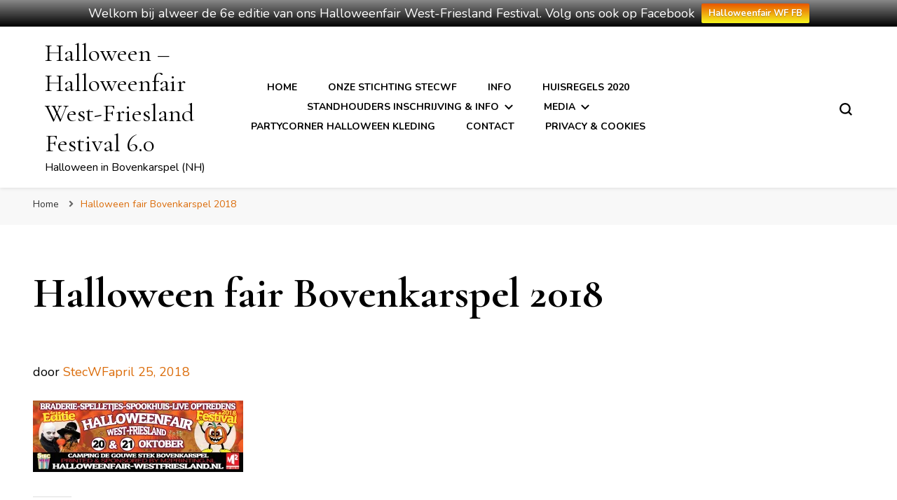

--- FILE ---
content_type: text/html; charset=UTF-8
request_url: https://halloweenfair-westfriesland.nl/215-x-72-cm-hfwf-2018/
body_size: 63722
content:
    <!DOCTYPE html>
    <html lang="nl">
    <head itemscope itemtype="http://schema.org/WebSite">
	    <meta charset="UTF-8">
    <meta name="viewport" content="width=device-width, initial-scale=1">
    <link rel="profile" href="http://gmpg.org/xfn/11">
    <title>Halloween fair Bovenkarspel 2018 &#8211; Halloween &#8211; Halloweenfair West-Friesland Festival 6.0</title>
<link rel='dns-prefetch' href='//secure.gravatar.com' />
<link rel='dns-prefetch' href='//fonts.googleapis.com' />
<link rel='dns-prefetch' href='//s.w.org' />
<link rel='dns-prefetch' href='//v0.wordpress.com' />
<link rel='dns-prefetch' href='//widgets.wp.com' />
<link rel='dns-prefetch' href='//s0.wp.com' />
<link rel='dns-prefetch' href='//0.gravatar.com' />
<link rel='dns-prefetch' href='//1.gravatar.com' />
<link rel='dns-prefetch' href='//2.gravatar.com' />
<link rel='dns-prefetch' href='//i0.wp.com' />
<link rel='dns-prefetch' href='//i1.wp.com' />
<link rel='dns-prefetch' href='//i2.wp.com' />
<link rel="alternate" type="application/rss+xml" title="Halloween - Halloweenfair West-Friesland Festival 6.0 &raquo; Feed" href="https://halloweenfair-westfriesland.nl/feed/" />
<link rel="alternate" type="application/rss+xml" title="Halloween - Halloweenfair West-Friesland Festival 6.0 &raquo; Reactiesfeed" href="https://halloweenfair-westfriesland.nl/comments/feed/" />
		<script type="text/javascript">
			window._wpemojiSettings = {"baseUrl":"https:\/\/s.w.org\/images\/core\/emoji\/13.0.1\/72x72\/","ext":".png","svgUrl":"https:\/\/s.w.org\/images\/core\/emoji\/13.0.1\/svg\/","svgExt":".svg","source":{"concatemoji":"https:\/\/halloweenfair-westfriesland.nl\/wp-includes\/js\/wp-emoji-release.min.js?ver=5.6.16"}};
			!function(e,a,t){var n,r,o,i=a.createElement("canvas"),p=i.getContext&&i.getContext("2d");function s(e,t){var a=String.fromCharCode;p.clearRect(0,0,i.width,i.height),p.fillText(a.apply(this,e),0,0);e=i.toDataURL();return p.clearRect(0,0,i.width,i.height),p.fillText(a.apply(this,t),0,0),e===i.toDataURL()}function c(e){var t=a.createElement("script");t.src=e,t.defer=t.type="text/javascript",a.getElementsByTagName("head")[0].appendChild(t)}for(o=Array("flag","emoji"),t.supports={everything:!0,everythingExceptFlag:!0},r=0;r<o.length;r++)t.supports[o[r]]=function(e){if(!p||!p.fillText)return!1;switch(p.textBaseline="top",p.font="600 32px Arial",e){case"flag":return s([127987,65039,8205,9895,65039],[127987,65039,8203,9895,65039])?!1:!s([55356,56826,55356,56819],[55356,56826,8203,55356,56819])&&!s([55356,57332,56128,56423,56128,56418,56128,56421,56128,56430,56128,56423,56128,56447],[55356,57332,8203,56128,56423,8203,56128,56418,8203,56128,56421,8203,56128,56430,8203,56128,56423,8203,56128,56447]);case"emoji":return!s([55357,56424,8205,55356,57212],[55357,56424,8203,55356,57212])}return!1}(o[r]),t.supports.everything=t.supports.everything&&t.supports[o[r]],"flag"!==o[r]&&(t.supports.everythingExceptFlag=t.supports.everythingExceptFlag&&t.supports[o[r]]);t.supports.everythingExceptFlag=t.supports.everythingExceptFlag&&!t.supports.flag,t.DOMReady=!1,t.readyCallback=function(){t.DOMReady=!0},t.supports.everything||(n=function(){t.readyCallback()},a.addEventListener?(a.addEventListener("DOMContentLoaded",n,!1),e.addEventListener("load",n,!1)):(e.attachEvent("onload",n),a.attachEvent("onreadystatechange",function(){"complete"===a.readyState&&t.readyCallback()})),(n=t.source||{}).concatemoji?c(n.concatemoji):n.wpemoji&&n.twemoji&&(c(n.twemoji),c(n.wpemoji)))}(window,document,window._wpemojiSettings);
		</script>
		<style type="text/css">
img.wp-smiley,
img.emoji {
	display: inline !important;
	border: none !important;
	box-shadow: none !important;
	height: 1em !important;
	width: 1em !important;
	margin: 0 .07em !important;
	vertical-align: -0.1em !important;
	background: none !important;
	padding: 0 !important;
}
</style>
	<link rel='stylesheet' id='gtranslate-style-css'  href='https://halloweenfair-westfriesland.nl/wp-content/plugins/gtranslate/gtranslate-style24.css?ver=5.6.16' type='text/css' media='all' />
<link rel='stylesheet' id='wp-block-library-css'  href='https://halloweenfair-westfriesland.nl/wp-includes/css/dist/block-library/style.min.css?ver=5.6.16' type='text/css' media='all' />
<style id='wp-block-library-inline-css' type='text/css'>
.has-text-align-justify{text-align:justify;}
</style>
<link rel='stylesheet' id='respslidercss-css'  href='https://halloweenfair-westfriesland.nl/wp-content/plugins/responsive-header-image-slider/css/responsiveimgslider.css?ver=3.2.1' type='text/css' media='all' />
<link rel='stylesheet' id='wphi-style-css'  href='https://halloweenfair-westfriesland.nl/wp-content/plugins/wp-header-images/css/front-styles.css?ver=5.6.16' type='text/css' media='all' />
<link rel='stylesheet' id='wpfront-notification-bar-css'  href='https://halloweenfair-westfriesland.nl/wp-content/plugins/wpfront-notification-bar/css/wpfront-notification-bar.min.css?ver=1.8.1' type='text/css' media='all' />
<link rel='stylesheet' id='owl-carousel-css'  href='https://halloweenfair-westfriesland.nl/wp-content/themes/blossom-pin/css/owl.carousel.min.css?ver=2.2.1' type='text/css' media='all' />
<link rel='stylesheet' id='blossom-pin-google-fonts-css'  href='https://fonts.googleapis.com/css?family=Nunito%3A200%2C200italic%2C300%2C300italic%2Cregular%2Citalic%2C600%2C600italic%2C700%2C700italic%2C800%2C800italic%2C900%2C900italic%7CCormorant+Garamond%3A300%2C300italic%2Cregular%2Citalic%2C500%2C500italic%2C600%2C600italic%2C700%2C700italic%7CCormorant+Garamond%3Aregular' type='text/css' media='all' />
<link rel='stylesheet' id='blossom-pin-css'  href='https://halloweenfair-westfriesland.nl/wp-content/themes/blossom-pin/style.css?ver=1.2.4' type='text/css' media='all' />
<style id='blossom-pin-inline-css' type='text/css'>

    
    /*Typography*/

    body,
    button,
    input,
    select,
    optgroup,
    textarea{
        font-family : Nunito;
        font-size   : 18px;        
    }
    
    .site-header .site-branding .site-title,
    .single-header .site-branding .site-title,
    .mobile-header .mobile-site-header .site-branding .site-title{
        font-family : Cormorant Garamond;
        font-weight : 400;
        font-style  : normal;
    }

    .blog #primary .format-quote .post-thumbnail blockquote cite, 
    .newsletter-section .blossomthemes-email-newsletter-wrapper .text-holder h3,
    .newsletter-section .blossomthemes-email-newsletter-wrapper.bg-img .text-holder h3, 
    #primary .post .entry-content blockquote cite,
    #primary .page .entry-content blockquote cite{
        font-family : Nunito;
    }

    .banner-slider .item .text-holder .entry-title, 
    .banner .banner-caption .banner-title, 
    .blog #primary .post .entry-header .entry-title, 
    .blog #primary .format-quote .post-thumbnail .blockquote-holder, 
    .search #primary .search-post .entry-header .entry-title,
    .archive #primary .post .entry-header .entry-title, 
    .single .post-entry-header .entry-title, 
    #primary .post .entry-content blockquote,
    #primary .page .entry-content blockquote, 
    #primary .post .entry-content .pull-left,
    #primary .page .entry-content .pull-left, 
    #primary .post .entry-content .pull-right,
    #primary .page .entry-content .pull-right, 
    .single-header .title-holder .post-title, 
    .recommended-post .post .entry-header .entry-title, 
    .widget_bttk_popular_post ul li .entry-header .entry-title,
    .widget_bttk_pro_recent_post ul li .entry-header .entry-title, 
    .blossomthemes-email-newsletter-wrapper.bg-img .text-holder h3, 
    .widget_recent_entries ul li a, 
    .widget_recent_comments ul li a, 
    .widget_bttk_posts_category_slider_widget .carousel-title .title, 
    .single .navigation .post-title, 
    .single-blossom-portfolio .post-navigation .nav-previous,
    .single-blossom-portfolio .post-navigation .nav-next, 
    .site-main .blossom-portfolio .entry-title {
        font-family : Cormorant Garamond;
    }
    
    /*Color Scheme*/
    a, 
    .main-navigation ul li a:hover,
    .main-navigation ul .current-menu-item > a,
    .main-navigation ul li:hover > a, 
    .site-header .site-branding .site-title a:hover, 
    .site-header .social-networks ul li a:hover, 
    .banner-slider .item .text-holder .entry-title a:hover, 
    .blog #primary .post .entry-header .entry-title a:hover, 
    .blog #primary .post .entry-footer .read-more:hover, 
    .blog #primary .post .entry-footer .edit-link a:hover, 
    .blog #primary .post .bottom .posted-on a:hover, 
    .newsletter-section .social-networks ul li a:hover, 
    .instagram-section .profile-link:hover, 
    .search #primary .search-post .entry-header .entry-title a:hover,
     .archive #primary .post .entry-header .entry-title a:hover, 
     .search #primary .search-post .entry-footer .posted-on a:hover,
     .archive #primary .post .entry-footer .posted-on a:hover, 
     .single #primary .post .holder .meta-info .entry-meta a:hover, 
    .single-header .site-branding .site-title a:hover, 
    .single-header .social-networks ul li a:hover, 
    .comments-area .comment-body .text-holder .top .comment-metadata a:hover, 
    .comments-area .comment-body .text-holder .reply a:hover, 
    .recommended-post .post .entry-header .entry-title a:hover, 
    .error-wrapper .error-holder h3, 
    .widget_bttk_popular_post ul li .entry-header .entry-title a:hover,
     .widget_bttk_pro_recent_post ul li .entry-header .entry-title a:hover, 
     .widget_bttk_popular_post ul li .entry-header .entry-meta a:hover,
     .widget_bttk_pro_recent_post ul li .entry-header .entry-meta a:hover,
     .widget_bttk_popular_post .style-two li .entry-header .cat-links a:hover,
     .widget_bttk_pro_recent_post .style-two li .entry-header .cat-links a:hover,
     .widget_bttk_popular_post .style-three li .entry-header .cat-links a:hover,
     .widget_bttk_pro_recent_post .style-three li .entry-header .cat-links a:hover, 
     .widget_recent_entries ul li:before, 
     .widget_recent_entries ul li a:hover, 
    .widget_recent_comments ul li:before, 
    .widget_bttk_posts_category_slider_widget .carousel-title .cat-links a:hover, 
    .widget_bttk_posts_category_slider_widget .carousel-title .title a:hover, 
    .site-footer .footer-b .footer-nav ul li a:hover, 
    .single .navigation a:hover .post-title, 
    .page-template-blossom-portfolio .portfolio-holder .portfolio-sorting .is-checked, 
    .portfolio-item a:hover, 
    .single-blossom-portfolio .post-navigation .nav-previous a:hover,
     .single-blossom-portfolio .post-navigation .nav-next a:hover, 
     .mobile-header .mobile-site-header .site-branding .site-title a:hover, 
    .mobile-menu .main-navigation ul li:hover svg, 
    .mobile-menu .main-navigation ul ul li a:hover,
    .mobile-menu .main-navigation ul ul li:hover > a, 
    .mobile-menu .social-networks ul li a:hover, 
    .site-main .blossom-portfolio .entry-title a:hover, 
    .site-main .blossom-portfolio .entry-footer .posted-on a:hover, 
    .widget_bttk_social_links ul li a:hover, 
    #crumbs a:hover, #crumbs .current a {
        color: #db6c0a;
    }

    .comments-area .comment-body .text-holder .reply a:hover svg {
        fill: #db6c0a;
     }

    button:hover,
    input[type="button"]:hover,
    input[type="reset"]:hover,
    input[type="submit"]:hover, 
    .banner-slider .item, 
    .banner-slider .item .text-holder .category a, 
    .banner .banner-caption .banner-link:hover, 
    .blog #primary .post .entry-header .category a, 
    .newsletter-section, 
    .search #primary .search-post .entry-header .category a,
    .archive #primary .post .entry-header .category a, 
    .single .post-entry-header .category a, 
    .single #primary .post .holder .meta-info .entry-meta .byline:after, 
    .single #primary .post .entry-footer .tags a, 
    .single-header .progress-bar, 
    .recommended-post .post .entry-header .category a, 
    .error-wrapper .error-holder .btn-home a:hover, 
    .widget .widget-title:after, 
    .widget_bttk_author_bio .readmore:hover, 
    .widget_bttk_custom_categories ul li a:hover .post-count, 
    .widget_blossomtheme_companion_cta_widget .text-holder .button-wrap .btn-cta, 
    .widget_blossomtheme_featured_page_widget .text-holder .btn-readmore:hover, 
    .widget_bttk_icon_text_widget .text-holder .btn-readmore:hover, 
    .widget_bttk_image_text_widget ul li .btn-readmore:hover, 
    .back-to-top, 
    .single .post-entry-header .share .social-networks li a:hover {
        background: #db6c0a;
    }

    button:hover,
    input[type="button"]:hover,
    input[type="reset"]:hover,
    input[type="submit"]:hover, 
    .error-wrapper .error-holder .btn-home a:hover {
        border-color: #db6c0a;
    }

    .blog #primary .post .entry-footer .read-more:hover, 
    .blog #primary .post .entry-footer .edit-link a:hover {
        border-bottom-color: #db6c0a;
    }

    @media screen and (max-width: 1024px) {
        .main-navigation ul ul li a:hover, 
        .main-navigation ul ul li:hover > a, 
        .main-navigation ul ul .current-menu-item > a, 
        .main-navigation ul ul .current-menu-ancestor > a, 
        .main-navigation ul ul .current_page_item > a, 
        .main-navigation ul ul .current_page_ancestor > a {
            color: #db6c0a !important;
        }
    }
</style>
<!-- Inline jetpack_facebook_likebox -->
<style id='jetpack_facebook_likebox-inline-css' type='text/css'>
.widget_facebook_likebox {
	overflow: hidden;
}

</style>
<link rel='stylesheet' id='newsletter-css'  href='https://halloweenfair-westfriesland.nl/wp-content/plugins/newsletter/style.css?ver=7.0.3' type='text/css' media='all' />
<link rel='stylesheet' id='social-logos-css'  href='https://halloweenfair-westfriesland.nl/wp-content/plugins/jetpack/_inc/social-logos/social-logos.min.css?ver=9.4.4' type='text/css' media='all' />
<link rel='stylesheet' id='jetpack_css-css'  href='https://halloweenfair-westfriesland.nl/wp-content/plugins/jetpack/css/jetpack.css?ver=9.4.4' type='text/css' media='all' />
<script type='text/javascript' src='https://halloweenfair-westfriesland.nl/wp-includes/js/jquery/jquery.min.js?ver=3.5.1' id='jquery-core-js'></script>
<script type='text/javascript' src='https://halloweenfair-westfriesland.nl/wp-includes/js/jquery/jquery-migrate.min.js?ver=3.3.2' id='jquery-migrate-js'></script>
<script type='text/javascript' src='https://halloweenfair-westfriesland.nl/wp-content/plugins/handl-utm-grabber/js/js.cookie.js?ver=5.6.16' id='js.cookie-js'></script>
<script type='text/javascript' id='handl-utm-grabber-js-extra'>
/* <![CDATA[ */
var handl_utm = [];
/* ]]> */
</script>
<script type='text/javascript' src='https://halloweenfair-westfriesland.nl/wp-content/plugins/handl-utm-grabber/js/handl-utm-grabber.js?ver=5.6.16' id='handl-utm-grabber-js'></script>
<script type='text/javascript' src='https://halloweenfair-westfriesland.nl/wp-content/plugins/responsive-header-image-slider/js/jquery.slides.min.js?ver=3.2.1' id='respsliderjs-js'></script>
<script type='text/javascript' src='https://halloweenfair-westfriesland.nl/wp-content/plugins/wpfront-notification-bar/jquery-plugins/js-cookie.min.js?ver=2.2.1' id='js-cookie-js'></script>
<script type='text/javascript' src='https://halloweenfair-westfriesland.nl/wp-content/plugins/wpfront-notification-bar/js/wpfront-notification-bar.min.js?ver=1.8.1' id='wpfront-notification-bar-js'></script>
<link rel="https://api.w.org/" href="https://halloweenfair-westfriesland.nl/wp-json/" /><link rel="alternate" type="application/json" href="https://halloweenfair-westfriesland.nl/wp-json/wp/v2/media/606" /><link rel="EditURI" type="application/rsd+xml" title="RSD" href="https://halloweenfair-westfriesland.nl/xmlrpc.php?rsd" />
<link rel="wlwmanifest" type="application/wlwmanifest+xml" href="https://halloweenfair-westfriesland.nl/wp-includes/wlwmanifest.xml" /> 
<meta name="generator" content="WordPress 5.6.16" />
<link rel='shortlink' href='https://wp.me/a9FUT5-9M' />
<link rel="alternate" type="application/json+oembed" href="https://halloweenfair-westfriesland.nl/wp-json/oembed/1.0/embed?url=https%3A%2F%2Fhalloweenfair-westfriesland.nl%2F215-x-72-cm-hfwf-2018%2F" />
<link rel="alternate" type="text/xml+oembed" href="https://halloweenfair-westfriesland.nl/wp-json/oembed/1.0/embed?url=https%3A%2F%2Fhalloweenfair-westfriesland.nl%2F215-x-72-cm-hfwf-2018%2F&#038;format=xml" />

<!-- This site is using AdRotate v5.8.15 to display their advertisements - https://ajdg.solutions/ -->
<!-- AdRotate CSS -->
<style type="text/css" media="screen">
	.g { margin:0px; padding:0px; overflow:hidden; line-height:1; zoom:1; }
	.g img { height:auto; }
	.g-col { position:relative; float:left; }
	.g-col:first-child { margin-left: 0; }
	.g-col:last-child { margin-right: 0; }
	@media only screen and (max-width: 480px) {
		.g-col, .g-dyn, .g-single { width:100%; margin-left:0; margin-right:0; }
	}
</style>
<!-- /AdRotate CSS -->

<style>.cpm-map img{ max-width: none !important;box-shadow:none !important;}</style><style type="text/css"></style><style type='text/css'>img#wpstats{display:none}</style><style type="text/css">.recentcomments a{display:inline !important;padding:0 !important;margin:0 !important;}</style>
<!-- Jetpack Open Graph Tags -->
<meta property="og:type" content="article" />
<meta property="og:title" content="Halloween fair Bovenkarspel 2018" />
<meta property="og:url" content="https://halloweenfair-westfriesland.nl/215-x-72-cm-hfwf-2018/" />
<meta property="og:description" content="Bezoek het bericht voor meer." />
<meta property="article:published_time" content="2018-04-25T05:58:29+00:00" />
<meta property="article:modified_time" content="2018-08-16T05:26:13+00:00" />
<meta property="og:site_name" content="Halloween - Halloweenfair West-Friesland Festival 6.0" />
<meta property="og:image" content="https://halloweenfair-westfriesland.nl/wp-content/uploads/2018/04/215-x-72-cm-HFWF-2018.jpg" />
<meta property="og:locale" content="nl_NL" />
<meta name="twitter:site" content="@halloweenfairwf" />
<meta name="twitter:text:title" content="Halloween fair Bovenkarspel 2018" />
<meta name="twitter:image" content="https://i1.wp.com/halloweenfair-westfriesland.nl/wp-content/uploads/2018/04/215-x-72-cm-HFWF-2018.jpg?fit=1200%2C407&#038;ssl=1&#038;w=640" />
<meta name="twitter:card" content="summary_large_image" />
<meta name="twitter:description" content="Bezoek het bericht voor meer." />

<!-- End Jetpack Open Graph Tags -->
<link rel="icon" href="https://i2.wp.com/halloweenfair-westfriesland.nl/wp-content/uploads/2020/11/cropped-Untitled-1-copy.jpg?fit=32%2C32&#038;ssl=1" sizes="32x32" />
<link rel="icon" href="https://i2.wp.com/halloweenfair-westfriesland.nl/wp-content/uploads/2020/11/cropped-Untitled-1-copy.jpg?fit=192%2C192&#038;ssl=1" sizes="192x192" />
<link rel="apple-touch-icon" href="https://i2.wp.com/halloweenfair-westfriesland.nl/wp-content/uploads/2020/11/cropped-Untitled-1-copy.jpg?fit=180%2C180&#038;ssl=1" />
<meta name="msapplication-TileImage" content="https://i2.wp.com/halloweenfair-westfriesland.nl/wp-content/uploads/2020/11/cropped-Untitled-1-copy.jpg?fit=270%2C270&#038;ssl=1" />
<style id="tt-easy-google-font-styles" type="text/css">p { }
h1 { }
h2 { }
h3 { }
h4 { }
h5 { }
h6 { }
</style></head>

<body class="attachment attachment-template-default single single-attachment postid-606 attachmentid-606 attachment-jpeg full-width" itemscope itemtype="http://schema.org/WebPage">

        <div class="single-header">
                    <div class="site-branding" itemscope itemtype="http://schema.org/Organization">
                                    <p class="site-title" itemprop="name"><a href="https://halloweenfair-westfriesland.nl/" rel="home" itemprop="url">Halloween &#8211; Halloweenfair West-Friesland Festival 6.0</a></p>
                                            <p class="site-description">Halloween in Bovenkarspel (NH)</p>
                            </div>
                <div class="title-holder">
                <span>U leest</span>
                <h2 class="post-title">Halloween fair Bovenkarspel 2018</h2>
            </div>
                        <div class="progress-container">
                <div class="progress-bar" id="myBar"></div>
            </div>
        </div>
            <div id="page" class="site"><a aria-label="Ga naar de inhoud" class="skip-link" href="#content">Ga naar inhoud</a>
        <div class="mobile-header">
        <div class="mobile-site-header">
            <button aria-label="primair menu toggle" id="toggle-button" data-toggle-target=".main-menu-modal" data-toggle-body-class="showing-main-menu-modal" aria-expanded="false" data-set-focus=".close-main-nav-toggle">
                <span></span>
                <span></span>
                <span></span>
            </button>
            <div class="mobile-menu-wrap">
                <nav id="mobile-site-navigation" class="main-navigation" itemscope itemtype="http://schema.org/SiteNavigationElement">
                    <div class="primary-menu-list main-menu-modal cover-modal" data-modal-target-string=".main-menu-modal">
                        <button class="btn-close-menu close-main-nav-toggle" data-toggle-target=".main-menu-modal" data-toggle-body-class="showing-main-menu-modal" aria-expanded="false" data-set-focus=".main-menu-modal"><span></span></button>
                        <div class="mobile-menu" aria-label="Mobiel">
                            <div class="menu-menu-linkerkolom1-container"><ul id="mobile-primary-menu" class="menu main-menu-modal"><li id="menu-item-658" class="menu-item menu-item-type-custom menu-item-object-custom menu-item-home menu-item-658"><a href="http://halloweenfair-westfriesland.nl/">Home</a></li>
<li id="menu-item-659" class="menu-item menu-item-type-custom menu-item-object-custom menu-item-659"><a href="https://stecwf.nl/wie-zijn-wij/">Onze stichting StecWF</a></li>
<li id="menu-item-1585" class="menu-item menu-item-type-custom menu-item-object-custom menu-item-1585"><a href="https://halloweenfair-westfriesland.nl/halloweenfair-west-friesland-6-0/">Info</a></li>
<li id="menu-item-791" class="menu-item menu-item-type-custom menu-item-object-custom menu-item-791"><a href="http://halloweenfair-westfriesland.nl/wp-content/uploads/2020/02/Huisregels-HFWF_STECWF-2020.pdf">Huisregels 2020</a></li>
<li id="menu-item-753" class="menu-item menu-item-type-custom menu-item-object-custom menu-item-has-children menu-item-753"><a href="http://ww.halloweenfair-westfriesland.nl">Standhouders inschrijving &#038; info</a>
<ul class="sub-menu">
	<li id="menu-item-671" class="menu-item menu-item-type-custom menu-item-object-custom menu-item-671"><a href="http://halloweenfair-westfriesland.nl/wp-content/uploads/2020/02/Betalingsvoorwaarden-Standhouders-HFWF_STECWF-2020.pdf">Betalingsvoorwaarden standhouders 2020</a></li>
	<li id="menu-item-1508" class="menu-item menu-item-type-custom menu-item-object-custom menu-item-1508"><a href="http://halloweenfair-westfriesland.nl/wp-content/uploads/2020/03/Algemene-voorwaarden-en-bepalingen-standhouders-2020-2.pdf">Algemene voorwaarden &#038; bepalingen standhouders 2020</a></li>
	<li id="menu-item-786" class="menu-item menu-item-type-custom menu-item-object-custom menu-item-786"><a href="http://halloweenfair-westfriesland.nl/wp-content/uploads/2020/02/Huisregels-HFWF_STECWF-2020.pdf">Huisregels 2020</a></li>
	<li id="menu-item-1502" class="menu-item menu-item-type-custom menu-item-object-custom menu-item-1502"><a href="http://halloweenfair-westfriesland.nl/wp-content/uploads/2019/10/Brandveiligheidsvoorschriften-Gemeente-Stedebroec-3.pdf">Brandveiligheidsvoorschriften</a></li>
</ul>
</li>
<li id="menu-item-754" class="menu-item menu-item-type-custom menu-item-object-custom menu-item-has-children menu-item-754"><a href="http://www.halloweenfair-westfriesland.nl">Media</a>
<ul class="sub-menu">
	<li id="menu-item-759" class="menu-item menu-item-type-custom menu-item-object-custom menu-item-759"><a href="https://halloweenfair-westfriesland.nl/krantenartikels/">Krantenartikels</a></li>
	<li id="menu-item-661" class="menu-item menu-item-type-post_type menu-item-object-page menu-item-661"><a href="https://halloweenfair-westfriesland.nl/videos/">Video&#8217;s</a></li>
	<li id="menu-item-662" class="menu-item menu-item-type-custom menu-item-object-custom menu-item-662"><a href="https://www.facebook.com/pg/halloweenfair/photos/?tab=albums">Foto&#8217;s</a></li>
</ul>
</li>
<li id="menu-item-973" class="menu-item menu-item-type-custom menu-item-object-custom menu-item-973"><a href="https://www.partycorner.nl/">Partycorner Halloween kleding</a></li>
<li id="menu-item-668" class="menu-item menu-item-type-post_type menu-item-object-page menu-item-668"><a href="https://halloweenfair-westfriesland.nl/contact/">Contact</a></li>
<li id="menu-item-670" class="menu-item menu-item-type-post_type menu-item-object-page menu-item-privacy-policy menu-item-670"><a href="https://halloweenfair-westfriesland.nl/privacyverklaring-halloweenfair-west-friesland/">Privacy &#038; cookies</a></li>
</ul></div>                        </div>
                    </div>
                </nav> 
                
                            </div>
                    <div class="site-branding" itemscope itemtype="http://schema.org/Organization">
                                    <p class="site-title" itemprop="name"><a href="https://halloweenfair-westfriesland.nl/" rel="home" itemprop="url">Halloween &#8211; Halloweenfair West-Friesland Festival 6.0</a></p>
                                            <p class="site-description">Halloween in Bovenkarspel (NH)</p>
                            </div>
                <div class="tools">
                                    <div class=header-search>
                        <button aria-label="zoekformulier toggle" class="search-icon search-toggle" data-toggle-target=".mob-search-modal" data-toggle-body-class="showing-mob-search-modal" data-set-focus=".mob-search-modal .search-field" aria-expanded="false">
                            <svg class="open-icon" xmlns="http://www.w3.org/2000/svg" viewBox="-18214 -12091 18 18"><path id="Path_99" data-name="Path 99" d="M18,16.415l-3.736-3.736a7.751,7.751,0,0,0,1.585-4.755A7.876,7.876,0,0,0,7.925,0,7.876,7.876,0,0,0,0,7.925a7.876,7.876,0,0,0,7.925,7.925,7.751,7.751,0,0,0,4.755-1.585L16.415,18ZM2.264,7.925a5.605,5.605,0,0,1,5.66-5.66,5.605,5.605,0,0,1,5.66,5.66,5.605,5.605,0,0,1-5.66,5.66A5.605,5.605,0,0,1,2.264,7.925Z" transform="translate(-18214 -12091)"/></svg>
                        </button>
                        <div class="search-form-holder mob-search-modal cover-modal" data-modal-target-string=".mob-search-modal">
                            <div class="header-search-inner-wrap">
                                <form role="search" method="get" class="search-form" action="https://halloweenfair-westfriesland.nl/"><label class="screen-reader-text">Op zoek naar iets?</label><label for="submit-field"><span>Zoek alles en druk op ENTER.</span><input type="search" class="search-field" placeholder="Waar ben je naar op zoek..." value="" name="s" /></label><input type="submit" class="search-submit" value="Zoeken" /></form> 
                                <button aria-label="zoekformulier toggle" class="search-icon close" data-toggle-target=".mob-search-modal" data-toggle-body-class="showing-mob-search-modal" data-set-focus=".mob-search-modal .search-field" aria-expanded="false">
                                    <svg class="close-icon" xmlns="http://www.w3.org/2000/svg" viewBox="10906 13031 18 18"><path id="Close" d="M23,6.813,21.187,5,14,12.187,6.813,5,5,6.813,12.187,14,5,21.187,6.813,23,14,15.813,21.187,23,23,21.187,15.813,14Z" transform="translate(10901 13026)"/></svg>
                                </button>
                            </div>
                        </div>
                        <div class="overlay"></div>
                    </div>
                            </div>
        </div>
    </div>
        <header class="site-header" itemscope itemtype="http://schema.org/WPHeader">
		        <div class="site-branding" itemscope itemtype="http://schema.org/Organization">
                                    <p class="site-title" itemprop="name"><a href="https://halloweenfair-westfriesland.nl/" rel="home" itemprop="url">Halloween &#8211; Halloweenfair West-Friesland Festival 6.0</a></p>
                                            <p class="site-description">Halloween in Bovenkarspel (NH)</p>
                            </div>
            <nav id="site-navigation" class="main-navigation" itemscope itemtype="http://schema.org/SiteNavigationElement">
            <div class="menu-menu-linkerkolom1-container"><ul id="primary-menu" class="menu"><li class="menu-item menu-item-type-custom menu-item-object-custom menu-item-home menu-item-658"><a href="http://halloweenfair-westfriesland.nl/">Home</a></li>
<li class="menu-item menu-item-type-custom menu-item-object-custom menu-item-659"><a href="https://stecwf.nl/wie-zijn-wij/">Onze stichting StecWF</a></li>
<li class="menu-item menu-item-type-custom menu-item-object-custom menu-item-1585"><a href="https://halloweenfair-westfriesland.nl/halloweenfair-west-friesland-6-0/">Info</a></li>
<li class="menu-item menu-item-type-custom menu-item-object-custom menu-item-791"><a href="http://halloweenfair-westfriesland.nl/wp-content/uploads/2020/02/Huisregels-HFWF_STECWF-2020.pdf">Huisregels 2020</a></li>
<li class="menu-item menu-item-type-custom menu-item-object-custom menu-item-has-children menu-item-753"><a href="http://ww.halloweenfair-westfriesland.nl">Standhouders inschrijving &#038; info</a>
<ul class="sub-menu">
	<li class="menu-item menu-item-type-custom menu-item-object-custom menu-item-671"><a href="http://halloweenfair-westfriesland.nl/wp-content/uploads/2020/02/Betalingsvoorwaarden-Standhouders-HFWF_STECWF-2020.pdf">Betalingsvoorwaarden standhouders 2020</a></li>
	<li class="menu-item menu-item-type-custom menu-item-object-custom menu-item-1508"><a href="http://halloweenfair-westfriesland.nl/wp-content/uploads/2020/03/Algemene-voorwaarden-en-bepalingen-standhouders-2020-2.pdf">Algemene voorwaarden &#038; bepalingen standhouders 2020</a></li>
	<li class="menu-item menu-item-type-custom menu-item-object-custom menu-item-786"><a href="http://halloweenfair-westfriesland.nl/wp-content/uploads/2020/02/Huisregels-HFWF_STECWF-2020.pdf">Huisregels 2020</a></li>
	<li class="menu-item menu-item-type-custom menu-item-object-custom menu-item-1502"><a href="http://halloweenfair-westfriesland.nl/wp-content/uploads/2019/10/Brandveiligheidsvoorschriften-Gemeente-Stedebroec-3.pdf">Brandveiligheidsvoorschriften</a></li>
</ul>
</li>
<li class="menu-item menu-item-type-custom menu-item-object-custom menu-item-has-children menu-item-754"><a href="http://www.halloweenfair-westfriesland.nl">Media</a>
<ul class="sub-menu">
	<li class="menu-item menu-item-type-custom menu-item-object-custom menu-item-759"><a href="https://halloweenfair-westfriesland.nl/krantenartikels/">Krantenartikels</a></li>
	<li class="menu-item menu-item-type-post_type menu-item-object-page menu-item-661"><a href="https://halloweenfair-westfriesland.nl/videos/">Video&#8217;s</a></li>
	<li class="menu-item menu-item-type-custom menu-item-object-custom menu-item-662"><a href="https://www.facebook.com/pg/halloweenfair/photos/?tab=albums">Foto&#8217;s</a></li>
</ul>
</li>
<li class="menu-item menu-item-type-custom menu-item-object-custom menu-item-973"><a href="https://www.partycorner.nl/">Partycorner Halloween kleding</a></li>
<li class="menu-item menu-item-type-post_type menu-item-object-page menu-item-668"><a href="https://halloweenfair-westfriesland.nl/contact/">Contact</a></li>
<li class="menu-item menu-item-type-post_type menu-item-object-page menu-item-privacy-policy menu-item-670"><a href="https://halloweenfair-westfriesland.nl/privacyverklaring-halloweenfair-west-friesland/">Privacy &#038; cookies</a></li>
</ul></div>        </nav><!-- #site-navigation -->						
		<div class="tools">
                            <div class=header-search>
                    <button aria-label="zoekformulier toggle" class="search-icon search-toggle" data-toggle-target=".search-modal" data-toggle-body-class="showing-search-modal" data-set-focus=".search-modal .search-field" aria-expanded="false">
                        <svg class="open-icon" xmlns="http://www.w3.org/2000/svg" viewBox="-18214 -12091 18 18"><path id="Path_99" data-name="Path 99" d="M18,16.415l-3.736-3.736a7.751,7.751,0,0,0,1.585-4.755A7.876,7.876,0,0,0,7.925,0,7.876,7.876,0,0,0,0,7.925a7.876,7.876,0,0,0,7.925,7.925,7.751,7.751,0,0,0,4.755-1.585L16.415,18ZM2.264,7.925a5.605,5.605,0,0,1,5.66-5.66,5.605,5.605,0,0,1,5.66,5.66,5.605,5.605,0,0,1-5.66,5.66A5.605,5.605,0,0,1,2.264,7.925Z" transform="translate(-18214 -12091)"/></svg>
                    </button>
                    <div class="search-form-holder search-modal cover-modal" data-modal-target-string=".search-modal">
                        <div class="header-search-inner-wrap">
                            <form role="search" method="get" class="search-form" action="https://halloweenfair-westfriesland.nl/"><label class="screen-reader-text">Op zoek naar iets?</label><label for="submit-field"><span>Zoek alles en druk op ENTER.</span><input type="search" class="search-field" placeholder="Waar ben je naar op zoek..." value="" name="s" /></label><input type="submit" class="search-submit" value="Zoeken" /></form> 
                            <button aria-label="zoekformulier toggle" class="search-icon close" data-toggle-target=".search-modal" data-toggle-body-class="showing-search-modal" data-set-focus=".search-modal .search-field" aria-expanded="false">
                                <svg class="close-icon" xmlns="http://www.w3.org/2000/svg" viewBox="10906 13031 18 18"><path id="Close" d="M23,6.813,21.187,5,14,12.187,6.813,5,5,6.813,12.187,14,5,21.187,6.813,23,14,15.813,21.187,23,23,21.187,15.813,14Z" transform="translate(10901 13026)"/></svg>
                            </button>
                        </div>
                    </div>
                    <div class="overlay"></div>
                </div>
					</div>
	</header>
    <div class="breadcrumb-wrapper"><div class="container">
                <div id="crumbs" itemscope itemtype="http://schema.org/BreadcrumbList"> 
                    <span itemprop="itemListElement" itemscope itemtype="http://schema.org/ListItem">
                        <a itemprop="item" href="https://halloweenfair-westfriesland.nl"><span itemprop="name">Home</span></a>
                        <meta itemprop="position" content="1" />
                        <span class="separator"><i class="fa fa-angle-right"></i></span>
                    </span><span class="current" itemprop="itemListElement" itemscope itemtype="http://schema.org/ListItem"><a itemprop="item" href="https://halloweenfair-westfriesland.nl/215-x-72-cm-hfwf-2018/"><span itemprop="name">Halloween fair Bovenkarspel 2018</span></a><meta itemprop="position" content="2" /></span></div></div></div><!-- .breadcrumb-wrapper -->        <div id="content" class="site-content">   
            <div class="container">
                <div id="primary" class="content-area">
                        <header class="post-entry-header">
                                <h1 class="entry-title">Halloween fair Bovenkarspel 2018</h1>                
            </header>
        
		<main id="main" class="site-main">

		
<article id="post-606" class="post-606 attachment type-attachment status-inherit hentry latest_post">
   <div class="holder">

                <div class="meta-info">
            <div class="entry-meta">               
                <span class="byline" itemprop="author" itemscope itemtype="https://schema.org/Person">door <span itemprop="name"><a class="url fn n" href="https://halloweenfair-westfriesland.nl/author/widia/" itemprop="url">StecWF</a></span></span><span class="posted-on"><a href="https://halloweenfair-westfriesland.nl/215-x-72-cm-hfwf-2018/" rel="bookmark"><time class="entry-date published" datetime="2018-04-25T05:58:29+00:00" itemprop="datePublished">april 25, 2018</time><time class="updated" datetime="2018-08-16T05:26:13+00:00" itemprop="dateModified">augustus 16, 2018</time></a></span>            </div>
        </div>
        

        <div class="post-content">
        <div class="post-thumbnail"></div>    <div class="entry-content" itemprop="text">
		<p class="attachment"><a href='https://i1.wp.com/halloweenfair-westfriesland.nl/wp-content/uploads/2018/04/215-x-72-cm-HFWF-2018.jpg?ssl=1'><img width="300" height="102" src="https://i1.wp.com/halloweenfair-westfriesland.nl/wp-content/uploads/2018/04/215-x-72-cm-HFWF-2018.jpg?fit=300%2C102&amp;ssl=1" class="attachment-medium size-medium" alt="" loading="lazy" srcset="https://i1.wp.com/halloweenfair-westfriesland.nl/wp-content/uploads/2018/04/215-x-72-cm-HFWF-2018.jpg?w=1240&amp;ssl=1 1240w, https://i1.wp.com/halloweenfair-westfriesland.nl/wp-content/uploads/2018/04/215-x-72-cm-HFWF-2018.jpg?resize=300%2C102&amp;ssl=1 300w, https://i1.wp.com/halloweenfair-westfriesland.nl/wp-content/uploads/2018/04/215-x-72-cm-HFWF-2018.jpg?resize=768%2C261&amp;ssl=1 768w, https://i1.wp.com/halloweenfair-westfriesland.nl/wp-content/uploads/2018/04/215-x-72-cm-HFWF-2018.jpg?resize=1024%2C348&amp;ssl=1 1024w, https://i1.wp.com/halloweenfair-westfriesland.nl/wp-content/uploads/2018/04/215-x-72-cm-HFWF-2018.jpg?resize=400%2C136&amp;ssl=1 400w" sizes="(max-width: 300px) 100vw, 300px" data-attachment-id="606" data-permalink="https://halloweenfair-westfriesland.nl/215-x-72-cm-hfwf-2018/" data-orig-file="https://i1.wp.com/halloweenfair-westfriesland.nl/wp-content/uploads/2018/04/215-x-72-cm-HFWF-2018.jpg?fit=1240%2C421&amp;ssl=1" data-orig-size="1240,421" data-comments-opened="0" data-image-meta="{&quot;aperture&quot;:&quot;0&quot;,&quot;credit&quot;:&quot;&quot;,&quot;camera&quot;:&quot;&quot;,&quot;caption&quot;:&quot;&quot;,&quot;created_timestamp&quot;:&quot;0&quot;,&quot;copyright&quot;:&quot;&quot;,&quot;focal_length&quot;:&quot;0&quot;,&quot;iso&quot;:&quot;0&quot;,&quot;shutter_speed&quot;:&quot;0&quot;,&quot;title&quot;:&quot;&quot;,&quot;orientation&quot;:&quot;1&quot;}" data-image-title="Halloween fair Bovenkarspel 2018" data-image-description="" data-medium-file="https://i1.wp.com/halloweenfair-westfriesland.nl/wp-content/uploads/2018/04/215-x-72-cm-HFWF-2018.jpg?fit=300%2C102&amp;ssl=1" data-large-file="https://i1.wp.com/halloweenfair-westfriesland.nl/wp-content/uploads/2018/04/215-x-72-cm-HFWF-2018.jpg?fit=1024%2C348&amp;ssl=1" /></a></p>
<div class="sharedaddy sd-sharing-enabled"><div class="robots-nocontent sd-block sd-social sd-social-icon sd-sharing"><h3 class="sd-title">Dit delen:</h3><div class="sd-content"><ul><li class="share-twitter"><a rel="nofollow noopener noreferrer" data-shared="sharing-twitter-606" class="share-twitter sd-button share-icon no-text" href="https://halloweenfair-westfriesland.nl/215-x-72-cm-hfwf-2018/?share=twitter" target="_blank" title="Klik om te delen met Twitter"><span></span><span class="sharing-screen-reader-text">Klik om te delen met Twitter (Wordt in een nieuw venster geopend)</span></a></li><li class="share-facebook"><a rel="nofollow noopener noreferrer" data-shared="sharing-facebook-606" class="share-facebook sd-button share-icon no-text" href="https://halloweenfair-westfriesland.nl/215-x-72-cm-hfwf-2018/?share=facebook" target="_blank" title="Klik om te delen op Facebook"><span></span><span class="sharing-screen-reader-text">Klik om te delen op Facebook (Wordt in een nieuw venster geopend)</span></a></li><li class="share-jetpack-whatsapp"><a rel="nofollow noopener noreferrer" data-shared="" class="share-jetpack-whatsapp sd-button share-icon no-text" href="https://halloweenfair-westfriesland.nl/215-x-72-cm-hfwf-2018/?share=jetpack-whatsapp" target="_blank" title="Klik om te delen op WhatsApp"><span></span><span class="sharing-screen-reader-text">Klik om te delen op WhatsApp (Wordt in een nieuw venster geopend)</span></a></li><li class="share-print"><a rel="nofollow noopener noreferrer" data-shared="" class="share-print sd-button share-icon no-text" href="https://halloweenfair-westfriesland.nl/215-x-72-cm-hfwf-2018/#print" target="_blank" title="Klik om af te drukken"><span></span><span class="sharing-screen-reader-text">Klik om af te drukken (Wordt in een nieuw venster geopend)</span></a></li><li class="share-end"></li></ul></div></div></div><div class='sharedaddy sd-block sd-like jetpack-likes-widget-wrapper jetpack-likes-widget-unloaded' id='like-post-wrapper-142977151-606-697ce63c74515' data-src='https://widgets.wp.com/likes/#blog_id=142977151&amp;post_id=606&amp;origin=halloweenfair-westfriesland.nl&amp;obj_id=142977151-606-697ce63c74515' data-name='like-post-frame-142977151-606-697ce63c74515'><h3 class="sd-title">Vind ik leuk:</h3><div class='likes-widget-placeholder post-likes-widget-placeholder' style='height: 55px;'><span class='button'><span>Like</span></span> <span class="loading">Laden...</span></div><span class='sd-text-color'></span><a class='sd-link-color'></a></div>	</div><!-- .entry-content -->
    	<footer class="entry-footer">
			</footer><!-- .entry-footer -->

     
        </div> <!-- .post-content -->          
    </div> <!-- .holder -->
</article><!-- #post-606 -->
		</main><!-- #main -->
        
                    
            <nav class="navigation" role="navigation">
    			<h2 class="screen-reader-text">Berichtnavigatie</h2>
    			<div class="nav-links">
    				<div class="nav-previous nav-holder"><a href="https://halloweenfair-westfriesland.nl/215-x-72-cm-hfwf-2018/" rel="prev"><span class="meta-nav">Vorig artikel</span><span class="post-title">Halloween fair Bovenkarspel 2018</span></a></div>    			</div>
    		</nav>        
                    
	</div><!-- #primary -->

                
            </div><!-- .container -->        
        </div><!-- .site-content -->
        
        <section class="recommended-post">
            <div class="container">
                <header class="section-header">
                    <h2 class="section-title">Aanbevolen artikelen</h2>                </header>    
                <div class="post-wrapper">    		
    			                
                    <article class="post">
                        <div class="holder">
                            <div class="top">
                                <div class="post-thumbnail">
                                    <a href="https://halloweenfair-westfriesland.nl/halloween-verkiezing/" class="post-thumbnail">
                                    <img width="374" height="249" src="https://i2.wp.com/halloweenfair-westfriesland.nl/wp-content/uploads/2018/05/photocollage_201892113636176.jpg?resize=374%2C249&amp;ssl=1" class="attachment-blossom-pin-related size-blossom-pin-related wp-post-image" alt="" loading="lazy" itemprop="image" srcset="https://i2.wp.com/halloweenfair-westfriesland.nl/wp-content/uploads/2018/05/photocollage_201892113636176.jpg?zoom=2&amp;resize=374%2C249 748w, https://i2.wp.com/halloweenfair-westfriesland.nl/wp-content/uploads/2018/05/photocollage_201892113636176.jpg?zoom=3&amp;resize=374%2C249 1122w" sizes="(max-width: 374px) 100vw, 374px" data-attachment-id="873" data-permalink="https://halloweenfair-westfriesland.nl/halloween-verkiezing/photocollage_201892113636176/" data-orig-file="https://i2.wp.com/halloweenfair-westfriesland.nl/wp-content/uploads/2018/05/photocollage_201892113636176.jpg?fit=1806%2C1806&amp;ssl=1" data-orig-size="1806,1806" data-comments-opened="0" data-image-meta="{&quot;aperture&quot;:&quot;0&quot;,&quot;credit&quot;:&quot;&quot;,&quot;camera&quot;:&quot;&quot;,&quot;caption&quot;:&quot;&quot;,&quot;created_timestamp&quot;:&quot;0&quot;,&quot;copyright&quot;:&quot;&quot;,&quot;focal_length&quot;:&quot;0&quot;,&quot;iso&quot;:&quot;0&quot;,&quot;shutter_speed&quot;:&quot;0&quot;,&quot;title&quot;:&quot;&quot;,&quot;orientation&quot;:&quot;0&quot;}" data-image-title="Halloween Koentje Pompoentje Bokaal 2018" data-image-description="" data-medium-file="https://i2.wp.com/halloweenfair-westfriesland.nl/wp-content/uploads/2018/05/photocollage_201892113636176.jpg?fit=300%2C300&amp;ssl=1" data-large-file="https://i2.wp.com/halloweenfair-westfriesland.nl/wp-content/uploads/2018/05/photocollage_201892113636176.jpg?fit=1024%2C1024&amp;ssl=1" />                                    </a>
                                </div>
                                <header class="entry-header">
                                <span class="category" itemprop="about"><a href="https://halloweenfair-westfriesland.nl/category/editie-2018/" rel="category tag">Editie 2018</a></span><h3 class="entry-title"><a href="https://halloweenfair-westfriesland.nl/halloween-verkiezing/" rel="bookmark">Miss &#038; Mr. Halloween verkiezing</a></h3>                        
                                </header>                                
                            </div> <!-- .top -->
                            <div class="bottom">
                                <span class="posted-on"><a href="https://halloweenfair-westfriesland.nl/halloween-verkiezing/" rel="bookmark"><time class="entry-date published" datetime="2018-08-20T10:53:25+00:00" itemprop="datePublished">augustus 20, 2018</time><time class="updated" datetime="2018-12-12T12:54:47+00:00" itemprop="dateModified">december 12, 2018</time></a></span>                            </div> <!-- .bottom --> 
                    </div> <!-- .holder -->
        			</article>            
    			                
                    <article class="post">
                        <div class="holder">
                            <div class="top">
                                <div class="post-thumbnail">
                                    <a href="https://halloweenfair-westfriesland.nl/5-jaar-halloweenfair-west-friesland/" class="post-thumbnail">
                                    <img width="374" height="249" src="https://i0.wp.com/halloweenfair-westfriesland.nl/wp-content/uploads/2019/04/DSCF7298.jpg?resize=374%2C249&amp;ssl=1" class="attachment-blossom-pin-related size-blossom-pin-related wp-post-image" alt="" loading="lazy" itemprop="image" srcset="https://i0.wp.com/halloweenfair-westfriesland.nl/wp-content/uploads/2019/04/DSCF7298.jpg?zoom=2&amp;resize=374%2C249 748w, https://i0.wp.com/halloweenfair-westfriesland.nl/wp-content/uploads/2019/04/DSCF7298.jpg?zoom=3&amp;resize=374%2C249 1122w" sizes="(max-width: 374px) 100vw, 374px" data-attachment-id="1191" data-permalink="https://halloweenfair-westfriesland.nl/5-jaar-halloweenfair-west-friesland/dscf7298/" data-orig-file="https://i0.wp.com/halloweenfair-westfriesland.nl/wp-content/uploads/2019/04/DSCF7298.jpg?fit=4507%2C2536&amp;ssl=1" data-orig-size="4507,2536" data-comments-opened="0" data-image-meta="{&quot;aperture&quot;:&quot;6.4&quot;,&quot;credit&quot;:&quot;&quot;,&quot;camera&quot;:&quot;X-H1&quot;,&quot;caption&quot;:&quot;&quot;,&quot;created_timestamp&quot;:&quot;1540046196&quot;,&quot;copyright&quot;:&quot;Harlin harlin24@msn.com&quot;,&quot;focal_length&quot;:&quot;10&quot;,&quot;iso&quot;:&quot;200&quot;,&quot;shutter_speed&quot;:&quot;0.0095238095238095&quot;,&quot;title&quot;:&quot;&quot;,&quot;orientation&quot;:&quot;0&quot;}" data-image-title="Halloweenfair west-friesland spookhuis" data-image-description="" data-medium-file="https://i0.wp.com/halloweenfair-westfriesland.nl/wp-content/uploads/2019/04/DSCF7298.jpg?fit=300%2C169&amp;ssl=1" data-large-file="https://i0.wp.com/halloweenfair-westfriesland.nl/wp-content/uploads/2019/04/DSCF7298.jpg?fit=1024%2C576&amp;ssl=1" />                                    </a>
                                </div>
                                <header class="entry-header">
                                <span class="category" itemprop="about"><a href="https://halloweenfair-westfriesland.nl/category/archief/" rel="category tag">Archief</a> <a href="https://halloweenfair-westfriesland.nl/category/editie-2019/" rel="category tag">Editie 2019</a></span><h3 class="entry-title"><a href="https://halloweenfair-westfriesland.nl/5-jaar-halloweenfair-west-friesland/" rel="bookmark">Halloweenfair West-Friesland viert feest!</a></h3>                        
                                </header>                                
                            </div> <!-- .top -->
                            <div class="bottom">
                                <span class="posted-on"><a href="https://halloweenfair-westfriesland.nl/5-jaar-halloweenfair-west-friesland/" rel="bookmark"><time class="entry-date published" datetime="2019-04-15T06:35:04+00:00" itemprop="datePublished">april 15, 2019</time><time class="updated" datetime="2020-03-22T13:20:24+00:00" itemprop="dateModified">maart 22, 2020</time></a></span>                            </div> <!-- .bottom --> 
                    </div> <!-- .holder -->
        			</article>            
    			                
                    <article class="post">
                        <div class="holder">
                            <div class="top">
                                <div class="post-thumbnail">
                                    <a href="https://halloweenfair-westfriesland.nl/halloweenfair-2015-was-een-succes/" class="post-thumbnail">
                                    <img width="374" height="249" src="https://i1.wp.com/halloweenfair-westfriesland.nl/wp-content/uploads/2015/10/IMG_1623-e1468743824459-480x640.jpg?resize=374%2C249&amp;ssl=1" class="attachment-blossom-pin-related size-blossom-pin-related wp-post-image" alt="" loading="lazy" itemprop="image" srcset="https://i1.wp.com/halloweenfair-westfriesland.nl/wp-content/uploads/2015/10/IMG_1623-e1468743824459-480x640.jpg?zoom=2&amp;resize=374%2C249 748w, https://i1.wp.com/halloweenfair-westfriesland.nl/wp-content/uploads/2015/10/IMG_1623-e1468743824459-480x640.jpg?zoom=3&amp;resize=374%2C249 1122w" sizes="(max-width: 374px) 100vw, 374px" data-attachment-id="188" data-permalink="https://halloweenfair-westfriesland.nl/halloweenfair-2015-was-een-succes/img_1623-e1468743824459-480x640/" data-orig-file="https://i1.wp.com/halloweenfair-westfriesland.nl/wp-content/uploads/2015/10/IMG_1623-e1468743824459-480x640.jpg?fit=480%2C640&amp;ssl=1" data-orig-size="480,640" data-comments-opened="0" data-image-meta="{&quot;aperture&quot;:&quot;0&quot;,&quot;credit&quot;:&quot;&quot;,&quot;camera&quot;:&quot;&quot;,&quot;caption&quot;:&quot;&quot;,&quot;created_timestamp&quot;:&quot;0&quot;,&quot;copyright&quot;:&quot;&quot;,&quot;focal_length&quot;:&quot;0&quot;,&quot;iso&quot;:&quot;0&quot;,&quot;shutter_speed&quot;:&quot;0&quot;,&quot;title&quot;:&quot;&quot;,&quot;orientation&quot;:&quot;0&quot;}" data-image-title="Halloweenfair west-friesland 2015" data-image-description="" data-medium-file="https://i1.wp.com/halloweenfair-westfriesland.nl/wp-content/uploads/2015/10/IMG_1623-e1468743824459-480x640.jpg?fit=225%2C300&amp;ssl=1" data-large-file="https://i1.wp.com/halloweenfair-westfriesland.nl/wp-content/uploads/2015/10/IMG_1623-e1468743824459-480x640.jpg?fit=480%2C640&amp;ssl=1" />                                    </a>
                                </div>
                                <header class="entry-header">
                                <span class="category" itemprop="about"><a href="https://halloweenfair-westfriesland.nl/category/archief/" rel="category tag">Archief</a> <a href="https://halloweenfair-westfriesland.nl/category/editie-2015/" rel="category tag">Editie 2015</a></span><h3 class="entry-title"><a href="https://halloweenfair-westfriesland.nl/halloweenfair-2015-was-een-succes/" rel="bookmark">Halloweenfair 2015 was een succes!</a></h3>                        
                                </header>                                
                            </div> <!-- .top -->
                            <div class="bottom">
                                <span class="posted-on"><a href="https://halloweenfair-westfriesland.nl/halloweenfair-2015-was-een-succes/" rel="bookmark"><time class="entry-date published" datetime="2015-10-31T00:26:20+00:00" itemprop="datePublished">oktober 31, 2015</time><time class="updated" datetime="2020-03-22T13:18:17+00:00" itemprop="dateModified">maart 22, 2020</time></a></span>                            </div> <!-- .bottom --> 
                    </div> <!-- .holder -->
        			</article>            
    			                </div><!-- .post-wrapper -->
    	   </div> <!-- .container -->
        </section>
        
            
            </div><!-- .container -->        
        </div><!-- .site-content -->
        <footer id="colophon" class="site-footer" itemscope itemtype="http://schema.org/WPFooter">
        <div class="footer-b">
		<div class="container">
			<div class="site-info">            
            <span class="copyright">&copy; Copyright2026 <a href="https://halloweenfair-westfriesland.nl/">Halloween - Halloweenfair West-Friesland Festival 6.0</a>.  Alle rechten voorbehouden.</span>Blossem PIN | Ontwikkeld door<a href="https://blossomthemes.com/" rel="nofollow" target="_blank">Blossom Thema&#039;s</a>.Mogelijk gemaakt door <a href="https://wordpress.org/" target="_blank">WordPress</a>. <a class="privacy-policy-link" href="https://halloweenfair-westfriesland.nl/privacyverklaring-halloweenfair-west-friesland/">Privacy &#038; cookie verklaring</a>               
            </div>
                <nav class="footer-nav">
            </nav>
    		</div>
	</div>
        <button aria-label="ga naar boven" class="back-to-top">
        <span><i class="fas fa-long-arrow-alt-up"></i></span>
    </button>
        </footer><!-- #colophon -->
        </div><!-- #page -->
    
<style type="text/css">
    #wpfront-notification-bar 
    {
        background: #888888;
        background: -moz-linear-gradient(top, #888888 0%, #000000 100%);
        background: -webkit-gradient(linear, left top, left bottom, color-stop(0%,#888888), color-stop(100%,#000000));
        background: -webkit-linear-gradient(top, #888888 0%,#000000 100%);
        background: -o-linear-gradient(top, #888888 0%,#000000 100%);
        background: -ms-linear-gradient(top, #888888 0%,#000000 100%);
        background: linear-gradient(to bottom, #888888 0%, #000000 100%);
        filter: progid:DXImageTransform.Microsoft.gradient( startColorstr='#888888', endColorstr='#000000',GradientType=0 );
    }

    #wpfront-notification-bar div.wpfront-message
    {
        color: #ffffff;
    }

    #wpfront-notification-bar a.wpfront-button
    {
        background: #e85500;
        background: -moz-linear-gradient(top, #e85500 0%, #f7f71e 100%);
        background: -webkit-gradient(linear, left top, left bottom, color-stop(0%,#e85500), color-stop(100%,#f7f71e));
        background: -webkit-linear-gradient(top, #e85500 0%,#f7f71e 100%);
        background: -o-linear-gradient(top, #e85500 0%,#f7f71e 100%);
        background: -ms-linear-gradient(top, #e85500 0%,#f7f71e 100%);
        background: linear-gradient(to bottom, #e85500 0%, #f7f71e 100%);
        filter: progid:DXImageTransform.Microsoft.gradient( startColorstr='#e85500', endColorstr='#f7f71e',GradientType=0 );

        color: #ffffff;
    }

    #wpfront-notification-bar-open-button
    {
        background-color: #f7f30d;
    }

    #wpfront-notification-bar  div.wpfront-close 
    {
        border: 1px solid #555555;
        background-color: #555555;
        color: #000000;
    }

    #wpfront-notification-bar  div.wpfront-close:hover 
    {
        border: 1px solid #aaaaaa;
        background-color: #aaaaaa;
    }
    
        
    
        
</style>


<div id="wpfront-notification-bar-spacer" class="hidden">
    <div id="wpfront-notification-bar-open-button" aria-label="reopen" class="hidden top wpfront-bottom-shadow"></div>
    <div id="wpfront-notification-bar" class="wpfront-fixed ">
                <table border="0" cellspacing="0" cellpadding="0" role="presentation">
            <tr>
                <td>
                    <div class="wpfront-message">
                        Welkom bij alweer de 6e editie van ons Halloweenfair West-Friesland Festival. Volg ons ook op Facebook                    </div>
                    <div>
                                                                                            <a class="wpfront-button" href="Https://www.facebook.com/halloweenfair"  target="_blank" rel="noopener">Halloweenfair WF FB</a>
                                                                                                                </div>
                </td>
            </tr>
        </table>
    </div>
</div>


<style type="text/css">
</style>
            <script type="text/javascript">
                function __load_wpfront_notification_bar() {
                    if (typeof wpfront_notification_bar === "function") {
                        wpfront_notification_bar({"position":1,"height":0,"fixed_position":"on","animate_delay":0.5,"close_button":false,"button_action_close_bar":false,"auto_close_after":0,"display_after":1,"is_admin_bar_showing":false,"display_open_button":"on","keep_closed":"on","keep_closed_for":0,"position_offset":0,"display_scroll":false,"display_scroll_offset":100,"keep_closed_cookie":"wpfront-notification-bar-keep-closed","log":false});
                    } else {
                                                setTimeout(__load_wpfront_notification_bar, 100);
                    }
                }
                __load_wpfront_notification_bar();
            </script>
            
	<script type="text/javascript">
		window.WPCOM_sharing_counts = {"https:\/\/halloweenfair-westfriesland.nl\/215-x-72-cm-hfwf-2018\/":606};
	</script>
				<script type='text/javascript' src='https://halloweenfair-westfriesland.nl/wp-content/plugins/jetpack/_inc/build/photon/photon.min.js?ver=20191001' id='jetpack-photon-js'></script>
<script type='text/javascript' id='clicktrack-adrotate-js-extra'>
/* <![CDATA[ */
var click_object = {"ajax_url":"https:\/\/halloweenfair-westfriesland.nl\/wp-admin\/admin-ajax.php"};
/* ]]> */
</script>
<script type='text/javascript' src='https://halloweenfair-westfriesland.nl/wp-content/plugins/adrotate/library/jquery.adrotate.clicktracker.js' id='clicktrack-adrotate-js'></script>
<script type='text/javascript' src='https://halloweenfair-westfriesland.nl/wp-content/themes/blossom-pin/js/all.min.js?ver=5.6.3' id='all-js'></script>
<script type='text/javascript' src='https://halloweenfair-westfriesland.nl/wp-content/themes/blossom-pin/js/v4-shims.min.js?ver=5.6.3' id='v4-shims-js'></script>
<script type='text/javascript' src='https://halloweenfair-westfriesland.nl/wp-content/plugins/carousel-slider/assets/lib/owl-carousel/owl.carousel.min.js?ver=2.3.4' id='owl-carousel-js'></script>
<script type='text/javascript' src='https://halloweenfair-westfriesland.nl/wp-content/themes/blossom-pin/js/owlcarousel2-a11ylayer.min.js?ver=0.2.1' id='owlcarousel2-a11ylayer-js'></script>
<script type='text/javascript' src='https://halloweenfair-westfriesland.nl/wp-includes/js/imagesloaded.min.js?ver=4.1.4' id='imagesloaded-js'></script>
<script type='text/javascript' src='https://halloweenfair-westfriesland.nl/wp-includes/js/masonry.min.js?ver=4.2.2' id='masonry-js'></script>
<script type='text/javascript' id='blossom-pin-js-extra'>
/* <![CDATA[ */
var blossom_pin_data = {"rtl":"","ajax_url":"https:\/\/halloweenfair-westfriesland.nl\/wp-admin\/admin-ajax.php","single":"1"};
/* ]]> */
</script>
<script type='text/javascript' src='https://halloweenfair-westfriesland.nl/wp-content/themes/blossom-pin/js/custom.min.js?ver=1.2.4' id='blossom-pin-js'></script>
<script type='text/javascript' src='https://halloweenfair-westfriesland.nl/wp-content/themes/blossom-pin/js/modal-accessibility.min.js?ver=1.2.4' id='blossom-pin-modal-js'></script>
<script type='text/javascript' src='https://halloweenfair-westfriesland.nl/wp-content/plugins/jetpack/_inc/build/widgets/eu-cookie-law/eu-cookie-law.min.js?ver=20180522' id='eu-cookie-law-script-js'></script>
<script type='text/javascript' id='jetpack-facebook-embed-js-extra'>
/* <![CDATA[ */
var jpfbembed = {"appid":"249643311490","locale":"nl_NL"};
/* ]]> */
</script>
<script type='text/javascript' src='https://halloweenfair-westfriesland.nl/wp-content/plugins/jetpack/_inc/build/facebook-embed.min.js' id='jetpack-facebook-embed-js'></script>
<script type='text/javascript' src='https://halloweenfair-westfriesland.nl/wp-includes/js/wp-embed.min.js?ver=5.6.16' id='wp-embed-js'></script>
<script type='text/javascript' src='https://halloweenfair-westfriesland.nl/wp-content/plugins/jetpack/_inc/build/postmessage.min.js?ver=9.4.4' id='postmessage-js'></script>
<script type='text/javascript' src='https://halloweenfair-westfriesland.nl/wp-content/plugins/jetpack/_inc/build/jquery.jetpack-resize.min.js?ver=9.4.4' id='jetpack_resize-js'></script>
<script type='text/javascript' src='https://halloweenfair-westfriesland.nl/wp-content/plugins/jetpack/_inc/build/likes/queuehandler.min.js?ver=9.4.4' id='jetpack_likes_queuehandler-js'></script>
<script type='text/javascript' id='sharing-js-js-extra'>
/* <![CDATA[ */
var sharing_js_options = {"lang":"nl","counts":"1","is_stats_active":"1"};
/* ]]> */
</script>
<script type='text/javascript' src='https://halloweenfair-westfriesland.nl/wp-content/plugins/jetpack/_inc/build/sharedaddy/sharing.min.js?ver=9.4.4' id='sharing-js-js'></script>
<script type='text/javascript' id='sharing-js-js-after'>
var windowOpen;
			document.body.addEventListener( 'click', function ( event ) {
				if ( event.target && (
					event.target.matches && event.target.matches( 'a.share-twitter' ) ||
					event.target.msMatchesSelector && event.target.msMatchesSelector( 'a.share-twitter' )
				) ) {
					// If there's another sharing window open, close it.
					if ( typeof windowOpen !== 'undefined' ) {
						windowOpen.close();
					}
					windowOpen = window.open( event.target.getAttribute( 'href' ), 'wpcomtwitter', 'menubar=1,resizable=1,width=600,height=350' );
					return false;
				}
			} );
var windowOpen;
			document.body.addEventListener( 'click', function ( event ) {
				if ( event.target && (
					event.target.matches && event.target.matches( 'a.share-facebook' ) ||
					event.target.msMatchesSelector && event.target.msMatchesSelector( 'a.share-facebook' )
				) ) {
					// If there's another sharing window open, close it.
					if ( typeof windowOpen !== 'undefined' ) {
						windowOpen.close();
					}
					windowOpen = window.open( event.target.getAttribute( 'href' ), 'wpcomfacebook', 'menubar=1,resizable=1,width=600,height=400' );
					return false;
				}
			} );
</script>
	<iframe src='https://widgets.wp.com/likes/master.html?ver=202605#ver=202605&amp;lang=nl' scrolling='no' id='likes-master' name='likes-master' style='display:none;'></iframe>
	<div id='likes-other-gravatars'><div class="likes-text"><span>%d</span> bloggers liken dit:</div><ul class="wpl-avatars sd-like-gravatars"></ul></div>
	
            <style>

                .wphi-video,
                .header_image img
                {
                                                            margin: 0 auto !important;
                }

            </style>


            <script src='https://stats.wp.com/e-202605.js' defer></script>
<script>
	_stq = window._stq || [];
	_stq.push([ 'view', {v:'ext',j:'1:9.4.4',blog:'142977151',post:'606',tz:'0',srv:'halloweenfair-westfriesland.nl'} ]);
	_stq.push([ 'clickTrackerInit', '142977151', '606' ]);
</script>

</body>
</html>
